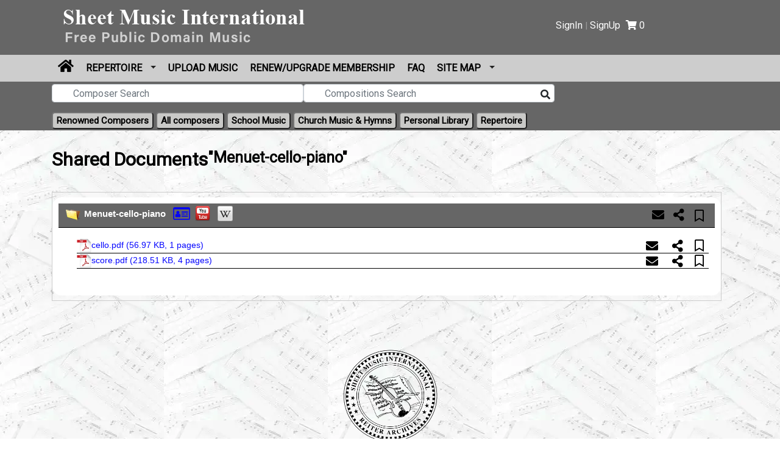

--- FILE ---
content_type: text/html; charset=UTF-8
request_url: https://sheetmusicinternational.com/shared_documents/doc/MzY0MzM=
body_size: 15376
content:
<!DOCTYPE html>
<html lang="en">
<head>
	<meta charset="utf-8">
	<!--[if IE]><meta http-equiv="x-ua-compatible" content="IE=9" /><![endif]-->
	<meta name="viewport" content="width=device-width, initial-scale=1">

<!--**************Seo Tag start here*************-->

  <title>Menuet-cello-piano - Fesch-Willem - composers - sheet music international</title>
  <meta name="keyword" content="Menuet-cello-piano - Fesch-Willem - composers - sheet music international" />
  <meta name="description" content="Menuet-cello-piano - Fesch-Willem - composers - sheet music international" />
 <meta name="Robots" content="index, follow">
 <link rel="canonical" href="https://sheetmusicinternational.com/shared_documents/doc/MzY0MzM=" />
<meta property="og:type" content="" />
<meta property="og:title" content="Menuet-cello-piano - Fesch-Willem - composers - sheet music international" />
<meta property="og:description" content="Menuet-cello-piano - Fesch-Willem - composers - sheet music international" />
<meta property="og:image" content="Menuet-cello-piano - Fesch-Willem - composers - sheet music international" />
<meta property="og:author" content="" />
<meta property="og:url" content="https://sheetmusicinternational.com/shared_documents/doc/MzY0MzM=" />
<meta property="og:site_name" content="Sheet Music International" />
<meta name="twitter:card" content="Menuet-cello-piano - Fesch-Willem - composers - sheet music international">
<meta name="twitter:title" content="Menuet-cello-piano - Fesch-Willem - composers - sheet music international" />
<meta name="twitter:description" content="Menuet-cello-piano - Fesch-Willem - composers - sheet music international" />
<meta name="twitter:image" content="" />
<meta name="twitter:site" content="https://sheetmusicinternational.com/shared_documents/doc/MzY0MzM=">
<meta name="twitter:creator" content="@SheetMusicInternational">
<!--**************Seo Tag end here*************-->

    
	<link rel="icon" href="https://sheetmusicinternational.com/assets/uploads/img_6892d60f69b89.png"  type="image/png">
	<link rel="stylesheet" type="text/css" href="https://sheetmusicinternational.com/assets/css/bootstrap.min.css" />
    <link rel="stylesheet" href="https://use.fontawesome.com/releases/v5.8.1/css/all.css" integrity="sha384-50oBUHEmvpQ+1lW4y57PTFmhCaXp0ML5d60M1M7uH2+nqUivzIebhndOJK28anvf" crossorigin="anonymous">
	<link rel="stylesheet" type="text/css" href="https://sheetmusicinternational.com/assets/css/style.css" />
	<link rel="stylesheet" href="https://sheetmusicinternational.com/assets/css/animate.css">
	<link rel="stylesheet" href="https://sheetmusicinternational.com/assets/css/jquery.minimalTabs.css">
	<script src="https://sheetmusicinternational.com/assets/js/jquery-3.3.1.min.js"></script>
	<script src="https://sheetmusicinternational.com/assets/js/jquery.validate.min.js"></script>
	<script src="https://sheetmusicinternational.com/assets/js/client-validation.js"></script>
	<script src="https://sheetmusicinternational.com/assets/js/bootstrap.min.js"></script>
	<script src="https://sheetmusicinternational.com/assets/js/jquery.minimalTabs.js"></script>
	<link rel="stylesheet" href="https://sheetmusicinternational.com/assets/css/mastertab.css">
	<script src="https://sheetmusicinternational.com/assets/js/jquery.simpleaccordion.js"></script>
	<script type="text/javascript">

/*function googleTranslateElementInit() {
  new google.translate.TranslateElement({pageLanguage: 'en'}, 'google_translate_element');
}*/
</script>
<!--<script type="text/javascript" src="//translate.google.com/translate_a/element.js?cb=googleTranslateElementInit"></script>-->

<style>
    .skiptranslate iframe{
        display:none !important;
    }
</style>

    <script>
        // Global variable to store the detected language
        let detectedLanguage = 'en';

        // This function initializes Google Translate
        function googleTranslateElementInit() {
            new google.translate.TranslateElement({
                pageLanguage: 'en', // Default page language is English
            }, 'google_translate_element');

            // Automatically set the language after the widget loads
            setTimeout(() => {
                console.log(detectedLanguage);
                localStorage.setItem('selectedLanguage', detectedLanguage);

                /*fetch('', {
                    method: 'POST',
                    headers: {
                        'Content-Type': 'application/x-www-form-urlencoded',
                    },
                    body: `language=${encodeURIComponent(detectedLanguage)}`,
                })
                    .then(response => response.json())
                    .then(data => {
                        console.log('Language set in PHP session:', data);
                    })
                    .catch(error => {
                        console.error('Error setting language:', error);
                    });*/
                setGoogleTranslateLanguage(detectedLanguage);
            }, 1500); // Adding a delay to ensure the widget is fully loaded
        }

        // Function to detect user's country via IP-based geolocation (using an API like ipinfo.io)
        function detectCountryAndInitTranslate1() {
            fetch('https://ipinfo.io/json?token=aba9c985541c4dd') // Replace 'YOUR_TOKEN' with your actual token from ipinfo.io or another service
                .then(response => response.json())
                .then(data => {
                    //  console.log("geolocation:"+data.country)
                    const country = data.country || 'US'; // Fallback to 'US' if country not found
                    // const country = 'KE'; // Fallback to 'US' if country not found
                    detectedLanguage = mapCountryToLanguage(country); // Map the country to the language code
                    loadGoogleTranslateScript(); // Load Google Translate script after detecting the language
                })
                .catch(error => {
                    console.error('Error detecting location:', error);
                    loadGoogleTranslateScript(); // Default to English on error
                });
        }

        function detectCountryAndInitTranslate() {
            //  localStorage.clear();
            // Check if we have cached country data in localStorage
            const cachedCountry = localStorage.getItem('cachedCountry');
            /* const cachedState = localStorage.getItem('cachedState');
             const cachedCity = localStorage.getItem('cachedCity');
             const cachedPostal = localStorage.getItem('cachedPostal');*/
            const lastFetched = localStorage.getItem('lastFetched');
            const now = Date.now();

            // If cached country data is available and it’s less than 24 hours old, use it
            if (cachedCountry && lastFetched && (now - lastFetched < 24 * 60 * 60 * 1000)) {
                // alert(cachedCountry)
                //console.log("Using cached country data"+cachedCountry);
                detectedLanguage = mapCountryToLanguage(cachedCountry);

                loadGoogleTranslateScript();
            } else {
                // Fetch country data from ipinfo.io and cache it in localStorage
                fetch('https://ipinfo.io/json?token=a81be693d16370')
                    .then(response => response.json())
                    .then(data => {
                        // console.log("Fetched country from API: "+ data);
                        // const country = 'FR';
                        const country = data.country || 'US'; // Default to 'US' if country not found
                        //  alert(country)
                        const region = data.region || '';
                        const city = data.city || '';
                        const postal = data.postal || '';
                        detectedLanguage = mapCountryToLanguage(country);

                        // Cache the result in localStorage
                        localStorage.setItem('cachedCountry', country);
                        localStorage.setItem('cachedState', region);
                        localStorage.setItem('cachedCity', city);
                        localStorage.setItem('cachedPostal', postal);
                        localStorage.setItem('lastFetched', now);

                        loadGoogleTranslateScript();
                    })
                    .catch(error => {
                        // console.error('Error detecting location:', error);
                        loadGoogleTranslateScript(); // Default to English on error
                    });
            }
        }

        // Mapping country codes to language codes
        function mapCountryToLanguage(countryCode) {
            const countryLanguageMap = {
                'AF': 'fa',  // Afghanistan -> Persian
                'AL': 'sq',  // Albania -> Albanian
                'DZ': 'ar',  // Algeria -> Arabic
                'AR': 'es',  // Argentina -> Spanish
                'AU': 'en',  // Australia -> English
                'AT': 'de',  // Austria -> German
                'BD': 'bn',  // Bangladesh -> Bengali
                'BE': 'nl',  // Belgium -> Dutch
                'BO': 'es',  // Bolivia -> Spanish
                'BR': 'pt',  // Brazil -> Portuguese
                'BG': 'bg',  // Bulgaria -> Bulgarian
                'CA': 'en',  // Canada -> English
                'CL': 'es',  // Chile -> Spanish
                'CN': 'zh',  // China -> Chinese
                'CO': 'es',  // Colombia -> Spanish
                'CR': 'es',  // Costa Rica -> Spanish
                'HR': 'hr',  // Croatia -> Croatian
                'CU': 'es',  // Cuba -> Spanish
                'CZ': 'cs',  // Czech Republic -> Czech
                'DK': 'da',  // Denmark -> Danish
                'DO': 'es',  // Dominican Republic -> Spanish
                'EG': 'ar',  // Egypt -> Arabic
                'SV': 'es',  // El Salvador -> Spanish
                'EE': 'et',  // Estonia -> Estonian
                'ET': 'am',  // Ethiopia -> Amharic
                'FI': 'fi',  // Finland -> Finnish
                'FR': 'fr',  // France -> French
                'DE': 'de',  // Germany -> German
                'GH': 'en',  // Ghana -> English
                'GR': 'el',  // Greece -> Greek
                'GT': 'es',  // Guatemala -> Spanish
                'HN': 'es',  // Honduras -> Spanish
                'HU': 'hu',  // Hungary -> Hungarian
                'IS': 'is',  // Iceland -> Icelandic
                'IN': 'en',  // India -> Hindi
                'ID': 'id',  // Indonesia -> Indonesian
                'IR': 'fa',  // Iran -> Persian
                'IQ': 'ar',  // Iraq -> Arabic
                'IE': 'en',  // Ireland -> English
                'IL': 'he',  // Israel -> Hebrew
                'IT': 'it',  // Italy -> Italian
                'JP': 'ja',  // Japan -> Japanese
                'JO': 'ar',  // Jordan -> Arabic
                'KZ': 'kk',  // Kazakhstan -> Kazakh
                'KE': 'sw',  // Kenya -> Swahili
                'KW': 'ar',  // Kuwait -> Arabic
                'LV': 'lv',  // Latvia -> Latvian
                'LB': 'ar',  // Lebanon -> Arabic
                'LY': 'ar',  // Libya -> Arabic
                'LT': 'lt',  // Lithuania -> Lithuanian
                'LU': 'lb',  // Luxembourg -> Luxembourgish
                'MG': 'fr',  // Madagascar -> French
                'MY': 'ms',  // Malaysia -> Malay
                'MX': 'es',  // Mexico -> Spanish
                'MA': 'ar',  // Morocco -> Arabic
                'NL': 'nl',  // Netherlands -> Dutch
                'NZ': 'en',  // New Zealand -> English
                'NG': 'en',  // Nigeria -> English
                'NO': 'no',  // Norway -> Norwegian
                'PK': 'ur',  // Pakistan -> Urdu
                'PE': 'es',  // Peru -> Spanish
                'PH': 'tl',  // Philippines -> Tagalog
                'PL': 'pl',  // Poland -> Polish
                'PT': 'pt',  // Portugal -> Portuguese
                'QA': 'ar',  // Qatar -> Arabic
                'RO': 'ro',  // Romania -> Romanian
                'RU': 'ru',  // Russia -> Russian
                'RW': 'rw',  // Rwanda -> Kinyarwanda
                'SA': 'ar',  // Saudi Arabia -> Arabic
                'RS': 'sr',  // Serbia -> Serbian
                'SG': 'en',  // Singapore -> English
                'SK': 'sk',  // Slovakia -> Slovak
                'SI': 'sl',  // Slovenia -> Slovenian
                'ZA': 'en',  // South Africa -> English
                'KR': 'ko',  // South Korea -> Koreanin
                'ES': 'es',  // Spain -> Spanish
                'LK': 'si',  // Sri Lanka -> Sinhala
                'SE': 'sv',  // Sweden -> Swedish
                'CH': 'de',  // Switzerland -> German
                'TW': 'zh',  // Taiwan -> Chinese
                'TH': 'th',  // Thailand -> Thai
                'TR': 'tr',  // Turkey -> Turkish
                'UG': 'en',  // Uganda -> English
                'UA': 'uk',  // Ukraine -> Ukrainian
                'GB': 'en',  // United Kingdom -> English
                'US': 'en',  // United States -> English
                'VE': 'es',  // Venezuela -> Spanish
                'VN': 'vi',  // Vietnam -> Vietnamese
                'ZM': 'en',  // Zambia -> English
                'ZW': 'en',  // Zimbabwe -> English
            };

            const session_language= "";
///alert(session_language+"sess")
            if(session_language){
                // alert(session_language);
                // return 'fr';
                return "";
            }
            const savedLanguage = sessionStorage.getItem('selectedLanguage');
            /// alert(savedLanguage+"saved")
            if (savedLanguage) {
                return savedLanguage;
                //  selectElement.value = savedLanguage;
                // selectElement.dispatchEvent(new Event('change')); // Trigger change event
            }
            return countryLanguageMap[countryCode] || 'en'; // Default to English if country not mapped
        }

        // Dynamically load Google Translate script
        function loadGoogleTranslateScript() {
            const script = document.createElement('script');
            script.type = 'text/javascript';
            script.src = "//translate.google.com/translate_a/element.js?cb=googleTranslateElementInit";
            document.body.appendChild(script);
        }

        // Set the Google Translate language using JavaScript
        function setGoogleTranslateLanguage(language) {
            const selectElement = document.querySelector('.goog-te-combo');
            if (selectElement) {
                selectElement.value = language;
                selectElement.dispatchEvent(new Event('change')); // Trigger the change event
            }
        }

        // Run the detection function when the page loads
        window.onload = detectCountryAndInitTranslate;
    </script>
    <script>
        $(document).ready(function() {
            $(".goog-logo-link").hide();
        });
    </script>
    <script>
        document.addEventListener('DOMContentLoaded', () => {
            // Poll for the Google Translate dropdown until it is available
            const interval = setInterval(() => {
                const selectElement = document.querySelector('.goog-te-combo');
                if (selectElement) {
                    clearInterval(interval); // Stop polling
                    // Set the dropdown value from session storage if available
                    const savedLanguage = sessionStorage.getItem('selectedLanguage');
                    if (savedLanguage) {
                        selectElement.value = savedLanguage;
                        selectElement.dispatchEvent(new Event('change')); // Trigger change event
                    }


                    // Add event listener to save the selected language
                    selectElement.addEventListener('change', () => {
                        const selectedLanguage = selectElement.value;
                        localStorage.setItem('selectedLanguage', selectedLanguage);
                                                console.log('Language saved:', selectedLanguage);

                        fetch('https://sheetmusicinternational.com/home/set_language', {
                            method: 'POST',
                            headers: {
                                'Content-Type': 'application/x-www-form-urlencoded',
                            },
                            body: `language=${encodeURIComponent(selectedLanguage)}`,
                        })
                            .then(response => response.json())
                            .then(data => {
                                console.log('Language set in PHP session:', data);
                            })
                            .catch(error => {
                                console.error('Error setting language:', error);
                            });
                    });
                }
            }, 500);
        });
    </script>


    <!-- Global site tag (gtag.js) - Google Analytics -->
<script async src="https://www.googletagmanager.com/gtag/js?id=UA-178531681-1"></script>
<script>
  window.dataLayer = window.dataLayer || [];
  function gtag(){dataLayer.push(arguments);}
  gtag('js', new Date());

  gtag('config', 'UA-178531681-1');
</script>
<style>
    #google_translate_element{width:300px;float:right;text-align:right;display:block}
.goog-te-banner-frame.skiptranslate { display: none !important;} 
body { top: 0px !important; }
#goog-gt-tt{display: none !important; top: 0px !important; } 
.goog-tooltip skiptranslate{display: none !important; top: 0px !important; } 
.activity-root { display: hide !important;} 
.status-message { display: hide !important;}
.started-activity-container { display: hide !important;}
.goog-text-highlight{
    background-color:unset !important;
    box-shadow:none !important;
}
.custom_text_p {
    margin-bottom:0px ;
    padding-bottom:0px !important;
}
</style>
<!-- Google Tag Manager -->
<script>(function(w,d,s,l,i){w[l]=w[l]||[];w[l].push({'gtm.start':
new Date().getTime(),event:'gtm.js'});var f=d.getElementsByTagName(s)[0],
j=d.createElement(s),dl=l!='dataLayer'?'&l='+l:'';j.async=true;j.src=
'https://www.googletagmanager.com/gtm.js?id='+i+dl;f.parentNode.insertBefore(j,f);
})(window,document,'script','dataLayer','GTM-KS76VM7');</script>
<!-- End Google Tag Manager -->

</head>



<style>
    .dropbtn {
        color: #fff !important;
        font-size: 13px;
        border: none;
    }

    .dropdown {
        position: relative;
        display: inline-block;
    }

    .goog-te-banner-frame {
        display: none;
    }

    .dropdown-content {
        display: none;
        position: absolute;
        background-color: #f1f1f1;
        min-width: 232px;
        box-shadow: 0px 8px 16px 0px rgba(0, 0, 0, 0.2);
        z-index: 1;
        border-radius: 8px;
    }

    .dropdown-content a {
        color: black;
        padding: 12px 16px;
        text-decoration: none;
        display: block;
        border-bottom: 1px solid #000;
        font-size: 13px !important;
    }

    .top-g {
        top: 0px !important;
    }

    .goog-te-gadget img {
        display: none !important;
    }

    .goog-logo-link:link {
        display: none !important;
    }

    .srch-box {
        float: right !important;
        bottom: -6px !important;
        position: absolute;
        right: 10px;
        border: none;
    }

    .subbutt button:active {
        outline: none !important;
        border: none;
    }

    .subbutt button:focus {
        outline: none !important;
        border: none;
    }

    .btn:focus,
    .btn:active {
        outline: none !important;
        box-shadow: none;
    }

    .dropdown-content a:hover {
        background-color: #000;
        color: #fff;
        border-radius: 5px;
    }

    .dropdown:hover .dropdown-content {
        display: block;
    }

    .contact-info>div {
        margin-right: 0px;
    }

    .preloader1 {
        text-align: center;
        position: fixed;
        left: 0;
        top: 0;
        width: 100%;
        height: 100%;
        z-index: 9999999;
        background-color: #141313c4;
        text-align: center;
    }

    .loader-main1 {
        display: flex;
        justify-content: center;
        align-items: center;
        height: 100%;
    }

    .loader-inner1 img {
        width: 30%;
    }

    .loader-inner1 p {
        color: green;
        font-size: 20px;
        font-weight: bold;
    }

    .searchin input {
        width: 100%;
    }

    @media only screen and (min-width: 992px) and (max-width: 1020px) {
        .cart_a_tag {
            position: absolute;
            bottom: -50px !important;
            z-index: 999;
            right: 7px;
        }
    }


    /* Optional: Ensure modal is always centered even with custom styling */
    .modal-dialog {
        display: flex;
        align-items: center;
        justify-content: center;
        /* full screen minus spacing */
    }

    .modal-content {
        width: 100%;
        max-width: 500px;
        /* adjust as needed */
        margin: auto;
    }

    /* Optional: dark background when modal is open */
    .modal-backdrop.show {
        opacity: 0.5;
    }

    @media (min-width: 1000px) {
        .show-only-mobile {
            display: none !important;
        }
    }
</style>

<body class="top-g" style="background-image: url(https://sheetmusicinternational.com/assets/images/bg.webp); ">


    <div class="preloader1" style="display: none; " id="gaurav-loader">
        <div class="loader-main1">
            <div class="loader-inner1">
                <img src="https://sheetmusicinternational.com/assets/images/loader.gif" alt="loader" loading="lazy">
                <p>Your Request is under process, Please wait.</p>
            </div>
        </div>
    </div>
    <input type="hidden" id="site_url_for_custom_js_file" value="https://sheetmusicinternational.com/">

    <img src="https://sheetmusicinternational.com/assets/images/top.png" onclick="topFunction()" id="myBtn" alt="sheet music international">
    <div class="header header-1 background2">
        <!-- MIDDLE BAR -->
        <div class="middlebar d-block d-sm-block">
            <div class="container">
                <div class="row">
                    <div class="col-md-6 col-xs-6 col_style_head">
                        <a class="navbar-brand" href="https://sheetmusicinternational.com/">
                            <img src="https://sheetmusicinternational.com/assets/uploads/img_5cfa00bcc9dd5logo.png" alt="logo" class="img-responsive" />
                        </a>
                    </div>
                    <div class="col-md-6 col-xs-6 col_style_head">

                        <div class="signin_col_style" style="width: 100%;">
                            <div class="heading header-right-sec" style="display: flex; float: right; margin-top: 30px;">
                                <div class="my_account">
                                    
                                        <a href="https://sheetmusicinternational.com/login">SignIn</a> | <a href="https://sheetmusicinternational.com/signup">SignUp</a>



                                                                    </div>
                                <div class="cart_a_tag">
                                    <a href="https://sheetmusicinternational.com/viewcart" style="color: white; margin-left: 9px;">
                                        <i class="fas fa-shopping-cart" aria-hidden="true"></i>
                                        <span class="numSpan">0</span>
                                    </a>
                                </div>
                                <div id="google_translate_element" style="width: 28%; margin-left: 1%;"></div>
                            </div>







                        </div>


                    </div>
                </div>
            </div>
        </div>
        <!-- NAVBAR SECTION -->
        <div class="navbar-main background">
            <nav id="navbar-example" class="navbar navbar-expand-lg">
                <div class="bgggg" style="background-color: #cdcdcd; width: 100%;">
                    <div class="container">
                        <button class="navbar-toggler" type="button" data-toggle="collapse" data-target="#navbarNavDropdown" aria-controls="navbarNavDropdown" aria-expanded="false" aria-label="Toggle navigation">
                            <span class="navbar-toggler-icon"></span>
                        </button>
                         <a class="nav-link show-only-mobile" href="https://sheetmusicinternational.com/"> <i class="fas fa-home" style="color: #000; font-size: 23px;"></i></a>

                        <div class="collapse navbar-collapse" id="navbarNavDropdown" style="background-color: #cdcdcd;">
                            <ul class="navbar-nav">
                                <li class="nav-item">
                                    <a class="nav-link" href="https://sheetmusicinternational.com/"> <i class="fas fa-home" style="color: #000; font-size: 23px;"></i></a>
                                </li>
                                <li class="nav-item dropdown dmenu">
                                    <a class="nav-link dropdown-toggle" href="https://sheetmusicinternational.com/repertoire">
                                        Repertoire
                                    </a>
                                    <div class="dropdown-menu">
                                        <div class="repert">
                                            <a class="dropdown-item" href="https://sheetmusicinternational.com/repertoire/violin">Violin</a>
                                            <a class="dropdown-item" href="https://sheetmusicinternational.com/repertoire/viola">Viola</a>
                                            <a class="dropdown-item" href="https://sheetmusicinternational.com/repertoire/cello">Cello</a>
                                            <a class="dropdown-item" href="https://sheetmusicinternational.com/repertoire/bass">Bass</a>
                                            <a class="dropdown-item" href="https://sheetmusicinternational.com/repertoire/flute">Flute</a>
                                            <a class="dropdown-item" href="https://sheetmusicinternational.com/repertoire/clarinet">Clarinet</a>
                                            <a class="dropdown-item" href="https://sheetmusicinternational.com/repertoire/oboe">Oboe</a>
                                            <a class="dropdown-item" href="https://sheetmusicinternational.com/repertoire/bassoon">Bassoon</a>
                                            <a class="dropdown-item" href="https://sheetmusicinternational.com/repertoire/trumpet">Trumpet</a>
                                            <a class="dropdown-item" href="https://sheetmusicinternational.com/repertoire/trombone">Trombone</a>
                                            <a class="dropdown-item" href="https://sheetmusicinternational.com/repertoire/tuba">Tuba</a>
                                            <a class="dropdown-item" href="https://sheetmusicinternational.com/repertoire/piano">Piano</a>
                                            <a class="dropdown-item" href="https://sheetmusicinternational.com/shared_documents/doc/MjM4MzQ=">Organ</a>
                                            <a class="dropdown-item" href="https://sheetmusicinternational.com/shared_documents/doc/MjM4OTQ=">Vocal</a>
                                            <a style="border: none;" class="dropdown-item" href="https://sheetmusicinternational.com/comp/keywordsearch/guitar">Guitar</a>
                                        </div>
                                    </div>
                                </li>



                                                                                                    <li class="nav-item">
                                        <a class="nav-link" href="https://sheetmusicinternational.com/login">Upload Music</a>
                                    </li>
                                                                                                    <li class="nav-item">
                                        <a class="nav-link" href="https://sheetmusicinternational.com/login">Renew/Upgrade Membership</a>
                                    </li>
                                
                                <li class="nav-item">
                                    <a class="nav-link" href="https://sheetmusicinternational.com/faq">FAQ</a>
                                </li>
                                <!--  <li class="nav-item">
                                <a class="nav-link" href="https://sheetmusicinternational.com/blogs">Blogs</a>
                            </li>  -->
                                <li class="nav-item dropdown dmenu">
                                    <a class="nav-link dropdown-toggle" href="#" role="button" data-toggle="dropdown" aria-haspopup="true" aria-expanded="false">
                                        Site Map
                                    </a>
                                    <div class="dropdown-menu megamenu">
                                        <div class="row">
                                            <div class="col-md-4 col-xs-12">
                                                <div class="music">
                                                    <h5><b>MUSIC SEARCHES</b></h5>
                                                    <!-- <a class="dropdown-item" href="https://sheetmusicinternational.com/comp/keywordsearch">Search</a> -->
                                                    <a class="dropdown-item" href="https://sheetmusicinternational.com/comp/mastercomposer">Renowned Composers</a>
                                                    <a class="dropdown-item" href="https://sheetmusicinternational.com/comp">Composers</a>
                                                    <a class="dropdown-item" href="https://sheetmusicinternational.com/comp/school_music">School Music</a>
                                                    <a class="dropdown-item" href="https://sheetmusicinternational.com/repertoire">Repertoire Pages</a>
                                                    <a class="dropdown-item" href="https://sheetmusicinternational.com/comp/paid_music" style="display:none;">Music for Sale</a>
                                                </div>
                                            </div>
                                            <div class="col-md-4 col-xs-12">
                                                <div class="music">
                                                    <h5><b>FEATURES</b></h5>
                                                    <a class="dropdown-item" href="https://sheetmusicinternational.com/about_us">About us</a>
                                                    <a class="dropdown-item" href="https://sheetmusicinternational.com/donate">Donate</a>
                                                    <a class="dropdown-item" href="https://sheetmusicinternational.com/faq">Faq's</a>
                                                    <a class="dropdown-item" href="https://sheetmusicinternational.com/">Home</a>
                                                    <a class="dropdown-item" href="https://sheetmusicinternational.com/report_violation">Report Violation</a>
                                                    <a class="dropdown-item" href="https://sheetmusicinternational.com/contact">Contact</a>
                                                    <a class="dropdown-item" href="https://sheetmusicinternational.com/pricing">Pricing</a>
                                                    <a class="dropdown-item" href="https://sheetmusicinternational.com/refund_cancellation">Refund or Cancellation</a>
                                                    <a class="dropdown-item" href="https://sheetmusicinternational.com/privacy_policy">Privacy Information</a>
                                                                                                            <a class="dropdown-item" href="https://sheetmusicinternational.com/login">Pending Submissions</a>
                                                                                                                                                                <a class="dropdown-item" href="https://sheetmusicinternational.com/login">
                                                            Renew/Upgrade Membership</a>
                                                                                                        <a class="dropdown-item" href="https://sheetmusicinternational.com/subscribe/newsletter">
                                                        Subscribe Newsletter</a>
                                                </div>
                                            </div>
                                            <div class="col-md-4 col-xs-12">
                                                <div class="music">
                                                    <h5><b>PERSONAL LIBRARY</b></h5>
                                                                                                            <a class="dropdown-item" href="https://sheetmusicinternational.com/login">My Profile</a>
                                                                                                                                                                <a class="dropdown-item" href="https://sheetmusicinternational.com/login">Personal Library</a>
                                                                                                                                                                <a class="dropdown-item" href="https://sheetmusicinternational.com/login">Sign In</a>
                                                                                                                                                                <a class="dropdown-item" href="#" style="display:none;">Sign Out</a>
                                                                                                                                                                <a class="dropdown-item" href="https://sheetmusicinternational.com/signup">Sign Up</a>
                                                                                                                                                                <a class="dropdown-item" href="https://sheetmusicinternational.com/login">Upload Music</a>
                                                                                                    </div>
                                            </div>
                                        </div>
                                    </div>
                                </li>
                            </ul>
                        </div>
                    </div>
                </div>
            </nav>
                        <div class="container">
                <form method="post" id="feedInput" name="searchon" action="https://sheetmusicinternational.com/comp/keywordsearch" autocomplete="off" onsubmit="return checkEmpData();">
                    <div class="main">
                        <div class="form-group has-feedback has-search" style="position: relative;">
                            <div class="row">
                                <div class="col-md-9 subbutt">
                                    <div class="searchin" style="display: -webkit-box;">
                                        <span class="glyphicon glyphicon-search form-control-feedback"></span>
                                        <input type="text" name="home_search" class="form-control size col-md-6" id="ajax_search" placeholder="Composer Search" value="">
                                        <input type="text" name="home_search_file" class="form-control size col-md-6" id="ajax_search_file" placeholder="Compositions Search" value="">

                                        <button class="btn  srch-box" type="submit" id="subbtn" aria-label="Search"><i class="fa fa-search"></i></button>
                                        
                                        <div id="error-message" style="color: red; display: none;">Input must be at least 3 characters long.</div>

                                    </div>

                                </div>
                                <div class="col-md-3">
                                    <div class="searchcheck" style="    margin-top: 4px; display:none;">
                                        <input type="checkbox" name="search_music_for_sale" value="1" > Include Music for sale in search
                                    </div>
                                </div>
                            </div>
                        </div>
                    </div>

                </form>
            </div>
            <div class="container">
                <div class="categ">
                    <button class="btn-secondry lefft" type="submit"><a href="https://sheetmusicinternational.com/comp/mastercomposer" style="color:#000;">Renowned Composers </a></button>
                    <button class="btn-secondry" type="submit"><a href="https://sheetmusicinternational.com/comp" style="color:#000;">All composers</a></button>
                    <button class="btn-secondry" type="submit"><a href="https://sheetmusicinternational.com/comp/school_music" style="color:#000;">School Music</a></button>
                    <button class="btn-secondry" type="submit"><a href="https://sheetmusicinternational.com/church_music" style="color:#000;">Church Music & Hymns</a></button>
                    <button class="btn-secondry " type="submit"><a href="https://sheetmusicinternational.com/personal_library" style="color:#000;">Personal Library</a></button>

                    <button class="btn-secondry " type="submit"><a href="https://sheetmusicinternational.com/repertoire" style="color:#000;">Repertoire</a></button>
                </div>
            </div>
        </div>
    </div>
    <!-- Google Tag Manager (noscript) -->
    <noscript><iframe src="https://www.googletagmanager.com/ns.html?id=GTM-KS76VM7"
            height="0" width="0" style="display:none;visibility:hidden"></iframe></noscript>
    <!-- End Google Tag Manager (noscript) -->

    <style>
        i.fa-info-circle {
            display: none !important;
        }
    </style>

    <!-- Logout Modal -->
    <div class="modal fade" style="margin-top: -300px;" id="logoutModal" tabindex="-1" role="dialog" aria-labelledby="logoutLabel" aria-hidden="true">
        <div class="modal-dialog modal-dialog-centered" role="document">
            <form id="logoutForm" method="post" action="https://sheetmusicinternational.com/login/logout">
                <input type="hidden" name="logout_all" id="logout_all" value="0">
                <div class="modal-content">
                    <div class="modal-header">
                        <h5 class="modal-title">Logout Confirmation</h5>
                        <button type="button" class="close" data-dismiss="modal" aria-label="Close">
                            <span>&times;</span>
                        </button>
                    </div>
                    <div class="modal-body">
                        Do you want to logout from just this device or all devices?
                    </div>
                    <div class="modal-footer">
                        <button type="button" class="btn" style=" background-color: #666; color:#fff;" onclick="submitLogout(0)">Just This Device</button>
                        <button type="button" class="btn" style="background-color: #c9c9c7;" onclick="submitLogout(1)">All Devices</button>
                    </div>
                </div>
            </form>
        </div>
    </div>

    <script>
        function submitLogout(allDevices) {
            document.getElementById('logout_all').value = allDevices;
            document.getElementById('logoutForm').submit();
        }
    </script>
<style type="text/css">
  .tooltip {
    position: relative;
    display: inline-block;
    opacity: 1 !important;
  }

  /*.accordion-header.m-comp.open {
  background:  url("assets/img/minus-brown.png") no-repeat 6px center;
  color: #000;
  font-weight: bold;
}

.accordion-header.m-comp {
  background:  url("assets/img/plus-brown.png") no-repeat 6px center;
  color: #000;
  font-weight: bold;
}*/


  .tooltip .tooltiptext {
    visibility: hidden;
    width: 493px;
    background-color: #555;
    color: #fff;
    text-align: center;
    border-radius: 6px;
    padding: 4px 8px;
    position: absolute;
    z-index: 1;
    left: 50%;
    margin-left: -60px;
    opacity: 1 !important;
    transition: opacity 0.3s;
    margin-top: -36px;
    top: 0 !important;
  }

  .tooltip .tooltiptext::after {
    content: "";
    position: absolute;
    top: 100%;
    left: 50%;
    margin-left: -186px;
    border-width: 5px;
    border-style: solid;
    border-color: #555 transparent transparent transparent;
  }

  .green_class {
    color: green !important;
  }

  .green_class.open {
    background-color: #b3b3b3 !important;
  }

  .green_class.open b {
    color: green !important;
  }

  .tooltip:hover .tooltiptext {
    visibility: visible;
    opacity: 1;
  }

  .loader_img {
    width: 50px;
  }

  .pdfdel {
    right: 20px;
  }

  .pdfdel_file {
    right: 170px;
    position: absolute;
    /* float: right; */
    margin-top: 3px;
    font-size: 24px;
    color: #000;
  }

  .accordion-body {
    padding: 3px 0 20px 20px;
  }

  .option_file_i a i.pdfdel_file {
    right: 8px;
    font-size: 20px;
  }

  .option_file_i a i.pdfshar {
    right: 42px;
    font-size: 20px;
  }

  .option_file_i a i.pdfenv {
    right: 83px;
    font-size: 20px;
  }

  .option_file_i {
    position: relative;
  }

  .option_folder_i a i {
    font-size: 20px !important;
  }

  .progress_bar_start_box {
    height: 3px !important;
  }

  .download_icon {
    right: 214px !important;
  }
</style>



<!--========================== Start personal liberary =======================-->
<style type="text/css">
  .selected_tab {
    background-color: #666666 !important;
    color: #fff !important;
  }
</style>


<div class="row" style="margin: 0 0 0 0;">
  <div class="container">




          <h2 style="color: #000; margin-bottom: 0px; margin-top: 30px; font-size: 30px; float: left;">Shared Documents</h2>
    

        <h1 style="color: #000; margin-bottom: 0px; margin-top: 30px; font-size: 25px;" class=""> "Menuet-cello-piano"</h1>

    <div id="MyNewTabs" class="tabs-container">

      <br><br>
      <ul class="tabs-content">
        <!---------------------------->
        <!--========================== master tabs =======================-->
        <div id="demo_wrap">
          <div class="accordion-group" data-behavior="accordion">
                                            <div class="accordion-header   view_child_data option_folder_i" id="header_row_36433">
                 <div class="readmore_txt">
                                      <b class="auto_click_1" onclick="view_child_data_function(this)" title="view data" id="36433"> Menuet-cello-piano</b>
                  
                     <div class="all_icons row-align"><div class="social_icon_home">

                    &nbsp;&nbsp; <a href="https://sheetmusicinternational.com/home/profile_details/0" title="Program Notes"><img
                                src="https://sheetmusicinternational.com/assets/img/identity-card.png" style="width: 28px;"></a>

                 &nbsp;<a href="https://www.youtube.com/results?search_query=Menuet-cello-piano"
                     target="_blank"><img src="https://sheetmusicinternational.com/assets/img/youtube.png" style="width: 25px;margin-right:8px;"></a>&nbsp;<a href="https://en.wikipedia.org/wiki/Special:Search?search=Menuet-cello-piano+Menuet-cello-piano&ns0=1" target="_blank"><img src="https://sheetmusicinternational.com/assets/img/wikipedia.png" style="width: 25px;margin-right:8px;"></a>
                                                             </div>
                  <div class="mail_share_book_icon">
                    <a href="mailto:?subject=Sheet Music&body=To download Menuet-cello-piano (composer, title, instrument)   click link below https://sheetmusicinternational.com/shared_documents/doc/MzY0MzM=" target="_top"><i class="fas fa-envelope masenv"></i></a>
                    <a href="#" onclick="share_with_friends(this)" data-offerid="https://sheetmusicinternational.com/shared_documents/doc/MzY0MzM=/" data-toggle="modal" style="z-index: 999999;"><i class="fas fa-share-alt masshar resetInput"></i></a>
                    <!-- <a href="https://sheetmusicinternational.com/composerprofile"><i class="far fa-id-card masdel"></i></a> -->
<!--                    <a href=""><i class="far fa-id-card masdel"></i></a>
-->                    <!-- onclick="window.location=''" -->
                                          <a href="https://sheetmusicinternational.com/login"><i class="far fa-bookmark pdfdel"></i></a>
                                      </div>
                     </div> </div>
                </div>



                <!---start secondLevel loop-->

                <div class="accordion-body">
                  <div class="accordion-group child_data_36433" id="child_data_36433" data-behavior="accordion" data-multiple="true">
                    <div class="progress_bar_start_box">Processing...</div>


                  </div>
                </div>

                <!---end secondLevel loop---->
                      </div>
        </div>

        <!--========================== master tabs End =======================-->
        <!---------------------------->
      </ul>
    </div>
  </div>
</div>


<!--========================== modal =======================-->


<div class="container">


  <!-- Modal -->
  <div class="modal fade" id="myModal_share_model" role="dialog">
    <div class="modal-dialog">

      <div class="modal-content">
        <div class="modal-header" style="background-color: #666; height: 56px;">
          <h4 style=" color:#fff; font-size: 26px;">Please copy the below URL and share it as you want:</h4>
          <button type="button" class="close" data-dismiss="modal" style="padding: 6px 16px;">&times;</button>

        </div>
        <div class="modal-body" style="padding: 0rem">
          <button onclick="copy_myFunction(this)" style="display: block;margin: 0 auto;" class="btn btn-info">Copy</button>

          <form>
            <input type="text" id="jitendra" class="form-control formData" name="link" placeholder="write your text" value="" style="height: 65px; border: none;">
          </form>
        </div>
        <div class="modal-footer" style="background-color: #666; height: 30px;">
          <button type="button" class="btn btn-default" data-dismiss="modal">Close</button>
        </div>
      </div>

    </div>
  </div>

</div>


<!--========================== modal end =======================-->







<!--========================== End personal liberary =======================-->

<script type="text/javascript">
  //document.getElementById("jitendra").select();
  $(function() {
    $(".resetInput").on("click", function() {
      var nex = $(this).parent().attr('data-offerid');
      //alert(nex);
      $(".formData").val(nex);

    });

    $("#jitendra").on("click", function() {
      $(this).select();

    });

  });
  // $("div").delegate(".share_with_friends", "click", function(){

  //       var share_with_friends=$(this).attr('data-offerid');

  //       $('#jitendra').val(share_with_friends);

  //       $('#myModal_btn').click();

  // });
  function share_with_friends(url) {

    var share_with_friends = $(url).attr('data-offerid');
    $('#jitendra').val(share_with_friends);

    $('#myModal_share_model').modal('show');

  }
</script>
<script type="text/javascript">
  $(document).ready(function() {
    $(".tog").click(function() {

      $('img', this).toggle();
      var nextSectionWithId = $(this).closest("div").nextAll("div[id]:first");
      if (nextSectionWithId) {
        var sectionId = nextSectionWithId.attr('id');
        //alert(sectionId);
        sectionId.toggle();
      }

      //alert(this.attr('id'));
      //$(this).removeClass('collapse');
      // $('.wk').show();

    });
  });
</script>
<script>
  // When the user scrolls down 20px from the top of the document, show the button

  window.onscroll = function() {
    scrollFunction()
  };



  function scrollFunction() {

    if (document.body.scrollTop > 50 || document.documentElement.scrollTop > 50) {

      document.getElementById("myBtn").style.display = "block";

    } else {

      document.getElementById("myBtn").style.display = "none";

    }

  }



  // When the user clicks on the button, scroll to the top of the document

  function topFunction() {

    document.body.scrollTop = 0;

    document.documentElement.scrollTop = 0;

  }
</script>
<script>
  function myFunction() {
    //window.location.href="https://www.youtube.com/results?search_query=++Collections-Bassoon";
    window.open(
      'https://www.youtube.com/results?search_query=++Collections-Bassoon',
      '_blank' // <- This is what makes it open in a new window.
    );
  }
</script>

<script src="https://sheetmusicinternational.com/assets/js/jquery.simpleaccordion.js"></script>
<script>
  $(document).ready(function() {
    $('[data-behavior=accordion]').simpleAccordion({
      cbOpen: accOpen,
      cbClose: accClose
    });
  });


  function accClose(e, $this) {
    $this.find('span').fadeIn(200);
  }

  function accOpen(e, $this) {
    $this.find('span').fadeOut(200)
  }



  function child_data_visible(parent_id, class_open) {
    if (class_open) {
      $('#header_row_' + parent_id).removeClass('open');
      $('#header_row_' + parent_id).next('.accordion-body').hide();
    } else {
      $('#header_row_' + parent_id).addClass('open');
      $('#header_row_' + parent_id).next('.accordion-body').show();
    }

  }
  $(document).ready(function() {
    //$('.view_child_data').click(function(){
    $("div").delegate(".bookmark_file", "click", function() {
      var file_id = $(this).attr('id');
      $.ajax({
        type: 'POST',
        url: "https://sheetmusicinternational.com/index.php/comp/bookmark_file",
        cache: false,
        data: {
          file_id: file_id
        },
        success: function(html) {
          alert("File bookmarked Successfully!");
        }
      });

    });
    //$("div").delegate(".view_child_data", "click", function(){

  });

  function bookmark_file_fun(file_id) {
    //var file_id=$(this).attr('id');
    $.ajax({
      type: 'POST',
      url: "https://sheetmusicinternational.com/index.php/comp/bookmark_file",
      cache: false,
      data: {
        file_id: file_id
      },
      success: function(html) {
        alert(html);
      }
    });

  }

  function view_child_data_function(data) {
    var parent_id = $(data).attr('id');
    var title = $(data).attr('title');
    var permision_logs = '';
    if ($('#header_row_' + parent_id).hasClass('open')) {
      var class_open = true;
    } else {
      var class_open = false;
    };


    $.ajax({
      type: 'POST',
      url: "https://sheetmusicinternational.com/index.php/shared_documents/ajax_child_data",
      cache: false,
      data: {
        parent_id: parent_id,
        permision_logs: permision_logs
      },
      success: function(html) {

        child_data_visible(parent_id, class_open);
        json_to_html(html, parent_id);
      }
    });
  }

  function json_to_html(json_data, parent_id = '') {
    var folder_name = '';
    var folder_color = '';
    var cate_class = '';
    var custom_text = '';
    var html_data = '';
    var shared_user_id = '';
    var site_url = 'https://sheetmusicinternational.com/';
    var keyword = '';
    var json_data_array = JSON.parse(json_data);
    var folder_array = json_data_array.folders;
    var files_array = json_data_array.files;
    if (0 == 0) {
      // Sort folder_array by folder_name in ascending order

      if (Array.isArray(folder_array)) {
        folder_array.sort(function(a, b) {
          // Get folder names, fallback to `rename_folder` or `name`
          var folderNameA = (a.p_rename_folder || a.rename_folder || a.name || "").toLowerCase();
          var folderNameB = (b.p_rename_folder || b.rename_folder || b.name || "").toLowerCase();

          // Clean folder names: remove special characters (=, -, _) and extra spaces
          folderNameA = folderNameA.replace(/[-+=_]/g, " ").replace(/\s+/g, " ").trim();
          folderNameB = folderNameB.replace(/[-+=_]/g, " ").replace(/\s+/g, " ").trim();

          // Compare cleaned folder names
          return folderNameA.localeCompare(folderNameB);
        });
      } else {
        console.error("folder_array is not an array");
      }
    } else {
      if (Array.isArray(folder_array)) {
        folder_array.sort(function(a, b) {
          // Determine the folder names, fallback to empty string if undefined or null
          let folderNameA = a.temp_rename_folder || a.p_rename_folder || a.rename_folder || '';
          let folderNameB = b.temp_rename_folder || b.p_rename_folder || b.rename_folder || '';

          // Clean the folder names by:
          // 1. Removing special characters like =, -, _ and replacing them with spaces.
          // 2. Replacing multiple spaces with a single space.
          // 3. Trimming extra spaces at the beginning and end.
          const cleanName = (name) =>
            name
            .toString() // Ensure it's a string
            .toLowerCase() // Convert to lowercase for case-insensitive sorting
            .replace(/[-+=_]/g, ' ') // Replace special characters with spaces
            .replace(/\s+/g, ' ') // Replace multiple spaces with a single space
            .trim(); // Trim leading and trailing spaces

          // Clean both folder names before comparing
          folderNameA = cleanName(folderNameA);
          folderNameB = cleanName(folderNameB);

          // Compare cleaned folder names
          return folderNameA.localeCompare(folderNameB);
        });
      } else {
        console.error("folder_array is not an array");
      }

    }
    //console.log(files_array);
    $.each(folder_array, function(i) {
      if (0 == 0) {
        if (folder_array[i].rename_folder) {
          folder_name = folder_array[i].rename_folder;
        } else {
          folder_name = folder_array[i].name;
        }
      } else {
        if (folder_array[i].temp_rename_folder != '') {
          folder_name = folder_array[i].temp_rename_folder;
        } else {
          folder_name = folder_array[i].rename_folder;
        }
      }
      if (folder_array[i].parent_id == 1) {
        cate_class = "";
      } else if (folder_array[i].parent_id == 132) {
        cate_class = "m-comp";
      } else {
        cate_class = $('#header_row_' + parent_id).attr('data-folder_brown');
      }
      //   console.log(folder_array[i]);
      if (folder_array[i].custom_text != null) {
        custom_text = (folder_array[i].custom_text).trim();
      } else {
        custom_text = '';
      }
      if (custom_text == '') {
        custom_text = folder_array[i].p_custom_text;
      }
      if (folder_array[i].keyword != null) {
        keyword = folder_array[i].keyword;
      } else {
        keyword = '';
      }
      if (custom_text == null) {
        custom_text = '';
      }
      if (folder_array[i].created_status == 1 || folder_array[i].personal_upload == 1) {
        folder_color = 'green_class';
      } else {
        folder_color = '';
      }
      html_data += `
<div class="accordion-header ` + cate_class + ` ` + folder_color + ` option_folder_i" id="header_row_` + folder_array[i].id + `" data-folder_brown="` + cate_class + `">
   `;

        html_data += `<div class="readmore_txt">`;
      if (folder_array[i].parent_id == 13763) {
        html_data += `<b  title="view data" id="` + folder_array[i].id + `"><a href="` + site_url + `music_detail/` + btoa(folder_array[i].id) + `">` + folder_name + `</a></b>`;
      } else if (folder_array[i].searchkeyword == 1) {
        html_data += `<b  title="view data"  class="view_child_data_search" id="` + folder_array[i].id + `"><a href="` + site_url + `home/profile_details/` + folder_array[i].folder_user_id + `"> ` + folder_name + `</a></b>`;
      } else {
        html_data += `<b onclick="view_child_data_function(this)" title="view data" id="` + folder_array[i].id + `"> ` + folder_name + `</b>`;
      }
        html_data += `<div class="all_icons row-align"><div class="social_icon_home">`;
        if (folder_array[i].folder_user_id > 0) {
            html_data += `&nbsp;&nbsp;<a href="` + site_url + `home/profile_details/` + folder_array[i].folder_user_id + `"
            title="Program Notes"><img
             src="` + site_url + `assets/img/identity-card.png" style="width: 25px;margin-right:8px;"></a>`;
        }


      html_data += `&nbsp;
   <a href="https://www.youtube.com/results?search_query='` + folder_name + `'" target="_blank">
   <img src="` + site_url + `assets/img/youtube.png" style="width: 25px;margin-right:8px;"></a>
    <a href="https://en.wikipedia.org/wiki/Special:Search?search='` + folder_name + `'" target="_blank">
    <img src="` + site_url + `assets/img/wikipedia.png" style="width: 25px;margin-right:8px;"></a>`;
      if (keyword != '') {
        html_data += `<a class="tooltip">&nbsp;<i class="fas fa-info-circle" style="font-size: 20px; margin-top: 3px;"></i>
        <span class="tooltiptext">` + keyword + `</span></a>`;
      }
        html_data += `</div>`;
      html_data += `<div class="mail_share_book_icon music_for_sale_options">
      <a href="mailto:?subject=Sheet Music&amp;body=To download '` + folder_name + `' (composer, title, instrument)   click link below ` + site_url + `shared_documents/doc/` + btoa(folder_array[i].id) + `" target="_top">
      <i class="fas fa-envelope masenv"></i></a>
      <a href="#" onclick="share_with_friends(this)" data-offerid="` + site_url + `shared_documents/doc/` + btoa(folder_array[i].id) + `/" style="z-index: 999999;">
      <i class="fas fa-share-alt masshar resetInput"></i></a>`;
      /*if (folder_array[i].folder_user_id > 0) {
        html_data += `<a href="` + site_url + `home/profile_details/` + folder_array[i].folder_user_id + `"><i class="far fa-id-card masdel"></i></a>`;
      }*/

      html_data += `<a href="javascript:void(0);" onclick="bookmark_footer_func('` + folder_array[i].id + `')"><i class="far fa-bookmark pdfdel"></i></a>
    </div> </div></div>`;
      if (custom_text != '') {
        html_data += `<p class="custom_text_p front_custom_text_b" >
                      <span id="read_more_less_` + folder_array[i].id + `">` + (custom_text).substring(0, 50);
        if ((custom_text).length > 50) {
          html_data += `...<a href="javascript:void(0)" class="read_more" data-folder_id="` + folder_array[i].id + `" onclick="show_more(this)">Read More</a></span>
                          <span id="read_more_more_` + folder_array[i].id + `" style="display: none;">` + custom_text + ` <a href="javascript:void(0)" class="read_more_hide" data-folder_id="` + folder_array[i].id + `" 
                          onclick="hide_more(this)" >Read Less</a></span>`;
        }

        html_data += `</p>`;
      }
      html_data += `</div>
<div class="accordion-body">
   <div class="accordion-group child_data_` + folder_array[i].id + `" id="child_data_` + folder_array[i].id + `" data-behavior="accordion" data-multiple="true">
      <div class="progress_bar_start_box">Processing...</div>
   </div>
</div>
`;

    });

    //****************files HTML start here*****************************

    if (files_array.length > 0) {
      var file_name = '';
      var file_color = '';
      if (0 == 0) {
        files_array.sort(function(a, b) {
          // Trim and clean names before sorting
          let nameA = a.rename_file ? a.rename_file.trim().toLowerCase() : a.image.trim().toLowerCase();
          let nameB = b.rename_file ? b.rename_file.trim().toLowerCase() : b.image.trim().toLowerCase();

          // Optional: Remove special characters or extra spaces
          nameA = nameA.replace(/[-+_]/g, " ").replace(/\s+/g, " ").trim();
          nameB = nameB.replace(/[-+_]/g, " ").replace(/\s+/g, " ").trim();

          // Compare cleaned names for ascending order
          if (nameA < nameB) return -1;
          if (nameA > nameB) return 1;
          return 0;
        });
      } else {
        files_array.sort(function(a, b) {
          // Get the primary name source: temp_rename_file, rename_file, or image
          let nameA = a.temp_rename_file ? a.temp_rename_file.trim().toLowerCase() :
            (a.rename_file ? a.rename_file.trim().toLowerCase() : a.image.trim().toLowerCase());
          let nameB = b.temp_rename_file ? b.temp_rename_file.trim().toLowerCase() :
            (b.rename_file ? b.rename_file.trim().toLowerCase() : b.image.trim().toLowerCase());

          // Clean names by replacing special characters with spaces and trimming extra spaces
          nameA = nameA.replace(/[-+_]/g, " ").replace(/\s+/g, " ").trim();
          nameB = nameB.replace(/[-+_]/g, " ").replace(/\s+/g, " ").trim();

          // Compare cleaned names for sorting (ascending order)
          if (nameA < nameB) return -1;
          if (nameA > nameB) return 1;
          return 0;
        });
      }

      $.each(files_array, function(j) {
        //console.log(files_array[j]);
        if (files_array[j].p_rename_file == '' && files_array[j].temp_rename_file != '') {
          file_name = files_array[j].temp_rename_file;
        } else if (files_array[j].p_rename_file != '' && files_array[j].temp_rename_file == '') {
          file_name = files_array[j].p_rename_file;

        } else {
          file_name = files_array[j].image;
        }
        if (files_array[j].delete_status == 1) {
          delete_status_class = 'deleted_color';
        } else {
          delete_status_class = '';
        }
        if (files_array[j].file_user_id == shared_user_id) {
          file_color = 'green_class';
        } else {
          file_color = '';
        }
        var ext = file_name.split('.').pop();
        //alert(ext);
        if (ext == "pdf" || ext == "PDF") {
          var ext_icon = site_url + '/assets/image/pdf.png';
        } else if (ext == "mp3" || ext == "mp4") {
          //echo IMAGE_PATH . "music.png";
          var ext_icon = site_url + '/assets/image/music.png';
        } else {
          //echo IMAGE_PATH . "txt.png";
          var ext_icon = site_url + '/assets/image/txt.png';
        }

        if (files_array[j].custom_text != null) {
          custom_text = (files_array[j].custom_text).trim();
        } else {
          custom_text = '';
        }
        if (files_array[j].keyword_text != null) {
          keyword = files_array[j].keyword_text;
        } else {
          keyword = '';
        }


        html_data += `<div class="option_file_i icon-size" style="border-bottom: 1px solid #000;display: flex;">
   <a class="content-width text-size ` + file_color + `" target="blank" href="` + site_url + `/downloadfile/find/` + btoa
        (files_array[j].id) + `"><img src="` + ext_icon + `" width="24" height="24">` + file_name + ` (<span id="file_detail_span` + files_array[j].id + `">` + get_filedetail(files_array[j].id) + `</span>)</a>
  `;

        if (custom_text != '') {
          html_data += `<a class="custom_text_p front_custom_text_b" >
                      <span id="read_more_less_` + files_array[j].id + `">` + (files_array[j].custom_text).substring(0, 50);
          if ((files_array[j].custom_text).length > 50) {
            html_data += `...<a href="javascript:void(0)" class="read_more" data-folder_id="` + files_array[j].id + `" onclick="show_more(this)">Read More</a></span>
                          <span id="read_more_more_` + files_array[j].id + `" style="display: none;">` + custom_text + ` <a href="javascript:void(0)" class="read_more_hide" data-folder_id="` + files_array[j].id + `" 
                          onclick="hide_more(this)" >Read Less</a></span>`;
          }

          html_data += `</a>`;
        }
        if (keyword != '') {
          html_data += `<a class="tooltip">&nbsp;&nbsp; <i class="fas fa-info-circle" style="font-size: 20px; margin-top: 3px;"></i>
        <span class="tooltiptext">` + keyword + `</span></a>`;
        }
        html_data += `<div class="Icon-align"> <a href="mailto:?subject=Sheet Music&amp;body=To download ` + file_name + ` (composer, title, instrument)   click link below ` + site_url + `/downloadfile/find/` + btoa(files_array[j].id) + `" target="_top"><i class="fas fa-envelope pdfenv"></i></a>
   <a href="#" onclick="share_with_friends(this)" data-offerid="` + site_url + `/downloadfile/find/` + btoa(files_array[j].id) + `" data-toggle="modal" class="share_with_friends"><i class="fas fa-share-alt  pdfshar resetInput"></i></a> 
   <a href="` + site_url + `/login"><i class="far fa-bookmark pdfdel_file"></i></a>
</div></div>`;

      });

    }
    //****************files HTML end here*****************************
    if (parent_id == '') {
      $('#demo_wrap').html(html_data);
    } else {
      $('#child_data_' + parent_id).html(html_data);
    }
    $('.loader_img_center').hide();

  }

  function get_filedetail(id) {
    var site_url = "https://sheetmusicinternational.com/";
    $.ajax({
      type: 'POST',
      url: site_url + "/comp/get_filedetail",
      cache: false,
      data: {
        id: id
      },
      success: function(html) {
        $('#file_detail_span' + id).html(html);
      }
    });
  }

  //  function progress_bar_start(parent_id,html) {
  //   var duration = 1000; // it should finish in 5 seconds !
  //   $('#child_data_'+parent_id+' .progress_bar_start_box').stop().addClass("processing_bg").animate({
  //   //$('#child_data_'+parent_id+' .progress_bar_start_box').stop().({"background-color": "green", "width": "0%"}).animate({
  //     width: '100%'
  //   }, {
  //     duration: duration,
  //     progress: function(promise, progress, ms) {
  //       $(this).text('Processing... '+Math.round(progress * 100) + '%');
  //     }
  //   });

  // setTimeout(function(){
  //  $('#child_data_'+parent_id).html(html);
  //  $('.progress_bar_start_box').removeClass('processing_bg'); 
  // }, 3500);



  // }
  setTimeout(function() {
    $('.auto_click_1').click();
  }, 1000);
</script>
<script>
  function copy_myFunction(data) {
    var copyText = document.getElementById("jitendra");
    copyText.select();
    copyText.setSelectionRange(0, 99999)
    document.execCommand("copy");
    //alert("Copied ");
    $(data).text('Copied');
  }

  function show_more(data) {
    var folder_id = $(data).attr('data-folder_id');
    $('#read_more_less_' + folder_id).hide();
    $('#read_more_more_' + folder_id).show();
  }

  function hide_more(data) {
    var folder_id = $(data).attr('data-folder_id');
    $('#read_more_less_' + folder_id).show();
    $('#read_more_more_' + folder_id).hide();
  }
</script><!--Start footer section-->

<div class="row" style="margin: 0 0 0 0;">

  <div class="container">



    <div class="seal">

      <a href="https://sheetmusicinternational.com/"><img src="https://sheetmusicinternational.com/assets/images/image.png" loading="lazy" style="width: 155px;height: 155px;" alt="Sheet music international"></a>

    </div>

    <div class="social">

      <p>Follow us :

        <a href="https://www.pinterest.com/sheetmusiclibraryphoenix/" target="_blank"><img loading="lazy" src="https://sheetmusicinternational.com/assets/images/s1.png" alt="linkedin"></a>

        <a href="https://www.facebook.com/sheetmusicinternational/" target="_blank"><img loading="lazy" src="https://sheetmusicinternational.com/assets/images/s2.png" alt="facebook"></a>

        <a href="https://www.youtube.com/channel/UCwvnZn-xyCA4wCb4phKK3LA/featured?view_as=public" target="_blank"><img loading="lazy" src="https://sheetmusicinternational.com/assets/images/s3.png" alt="youtube"></a>

        <a href="https://www.instagram.com/sheetmusicinternational/" target="_blank"><img loading="lazy" src="https://sheetmusicinternational.com/assets/images/s4.png" alt="instagram"></a>


      </p>

    </div>

    <div class="navi">

      
<ul>
            <li>
            <a href="https://sheetmusicinternational.com/blogs">
                Blogs            </a>
        </li>
            <li>
            <a href="https://sheetmusicinternational.com/contact">
                Contact            </a>
        </li>
            <li>
            <a href="https://sheetmusicinternational.com/pricing">
                Pricing            </a>
        </li>
            <li>
            <a href="https://sheetmusicinternational.com/refund_cancellation">
                Refund or Cancellation            </a>
        </li>
            <li>
            <a href="https://sheetmusicinternational.com/privacy_policy">
                Privacy Information            </a>
        </li>
            <li>
            <a href="https://sheetmusicinternational.com/admin">
                Admin Log In            </a>
        </li>
    </ul>


    </div>

    <div class="clearfix"></div>

    <div class="copyright">

      <p>Sheet Music International - Copyright 2026 all rights reserved</p>

    </div>

  </div>

</div>


<!--End footer section-->

<!-- <script type="text/javascript">

	$(function() {

		$('.selectpicker').selectpicker();

	});

</script> -->
<script type="text/javascript">
  $('.my_account').on('click', function() {
    $('.dropdown-content').css('display', 'block');
  })
</script>
<script>
  // When the user scrolls down 20px from the top of the document, show the button

  window.onscroll = function() {
    scrollFunction()
  };



  function scrollFunction() {

    if (document.body.scrollTop > 50 || document.documentElement.scrollTop > 50) {

      document.getElementById("myBtn").style.display = "block";

    } else {

      document.getElementById("myBtn").style.display = "none";

    }

  }



  // When the user clicks on the button, scroll to the top of the document

  function topFunction() {

    $([document.documentElement, document.body]).animate({
      scrollTop: $("body").offset().top
    }, 100);
  }

  function bookmark_footer_func(id) {
    $('.loader_img_center').show();
          location.href = "https://sheetmusicinternational.com/login"
      }
</script>

<style type="text/css">
  .loader_img_center {
    position: fixed;
    left: 50%;
    top: 40%;
    display: none;
    z-index: 1000;
  }

  #busyholder {
    background: transparent;

  }
</style>
<div id="busyholder">
  <img src="https://sheetmusicinternational.com//assets/images/loader.gif" class="loader_img_center" style="display: none;">
</div>


<script type="text/javascript">
  $(document).ready(function() {
    $('#newsletter_button').click(function(e) {
      var email = $('#newsletter_email').val();
      $.ajax({
        type: "POST",
        url: 'https://sheetmusicinternational.com/newsletter/subscribe',
        data: {
          email: email
        },
        cache: false,
        success: function(result) {
          // do what ever you need
          $('#loader_news').hide();

          $('#loader_news_message').show();
          $('#loader_news_message').html(result);
          $('#loader_news_message').fadeOut(3000);

        },
        error: function(response, desc, exception) {
          // alert some message
        },
        beforeSend: function() {
          $('#loader_news').fadeIn(1000);
        },
        complete: function() {
          $('#loader_news').fadeOut(1000);
        },
      });
    });
  });
</script>
<script>
  function checkEmpData() {
    const inputField = document.getElementById('ajax_search');
    const inputField1 = document.getElementById('ajax_search_file');
    const errorMessage = document.getElementById('error-message');
    //  alert(inputField.value.trim().length);
    // alert(inputField1.value.trim().length);

    /*if(inputField.value=='' or inputField1.value==''){
            alert()
    }*/

    if (inputField.value.trim().length >= 1 && inputField1.value.trim().length >= 1) {
      if (inputField.value.trim().length < 3 && inputField1.value.trim().length < 3) {
        // event.preventDefault(); // Prevent the form from submitting
        errorMessage.style.display = 'block'; // Show the error message
        return false;
      }
    } else if (inputField.value.trim().length < 3 && inputField1.value.trim().length == 0) {
      errorMessage.style.display = 'block'; // Show the error message
      return false;
    } else if (inputField.value.trim().length == 0 && inputField1.value.trim().length < 3) {
      errorMessage.style.display = 'block'; // Show the error message
      return false;
    } else {
      errorMessage.style.display = 'none'; // Hide the error message if input is valid
    }

  }
</script>
</body>

</html>

--- FILE ---
content_type: text/html; charset=UTF-8
request_url: https://sheetmusicinternational.com/index.php/shared_documents/ajax_child_data
body_size: 512
content:
{"files":[{"id":"56608","cat_id":"36433","image":"cello.pdf","file_user_id":"0","rename_file":"","custom_text":"","file_path":"composers\/Fesch-Willem\/Menuet-cello-piano","status":"1","created_on":"2020-03-18 03:49:01","updated_on":null,"delete_status":"0","keyword_text":"","sale_price":"0","is_personal_library":"0","personal_library_folder":null},{"id":"56609","cat_id":"36433","image":"score.pdf","file_user_id":"0","rename_file":"","custom_text":"","file_path":"composers\/Fesch-Willem\/Menuet-cello-piano","status":"1","created_on":"2020-03-18 03:49:01","updated_on":null,"delete_status":"0","keyword_text":"","sale_price":"0","is_personal_library":"0","personal_library_folder":null}],"folders":[]}

--- FILE ---
content_type: text/html; charset=UTF-8
request_url: https://sheetmusicinternational.com//comp/get_filedetail
body_size: 278
content:
56.97 KB, 1 pages

--- FILE ---
content_type: text/html; charset=UTF-8
request_url: https://sheetmusicinternational.com//comp/get_filedetail
body_size: 279
content:
218.51 KB, 4 pages

--- FILE ---
content_type: text/plain
request_url: https://www.google-analytics.com/j/collect?v=1&_v=j102&a=821989037&t=pageview&_s=1&dl=https%3A%2F%2Fsheetmusicinternational.com%2Fshared_documents%2Fdoc%2FMzY0MzM%3D&ul=en-us%40posix&dt=Menuet-cello-piano%20-%20Fesch-Willem%20-%20composers%20-%20sheet%20music%20international&sr=1280x720&vp=1280x720&_u=YEDAAUABAAAAACAAI~&jid=383925306&gjid=1596917633&cid=1729631444.1769162065&tid=UA-68596626-167&_gid=23621585.1769162065&_r=1&_slc=1&gtm=45He61m0h1n81KS76VM7v850126013za200zd850126013&gcd=13l3l3l3l1l1&dma=0&tag_exp=103116026~103200004~104527906~104528500~104684208~104684211~105391253~115938465~115938469~116682875~117025847~117041588~117099529~117223558~117223564&z=1498748309
body_size: -455
content:
2,cG-SNZD06DVRS